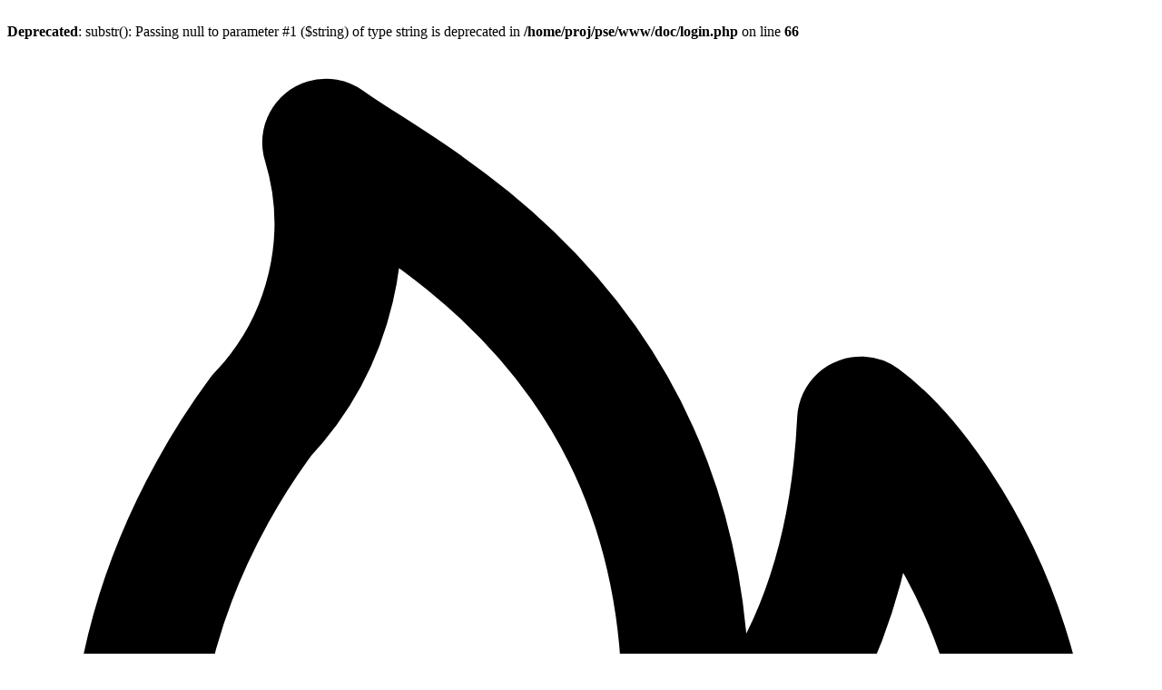

--- FILE ---
content_type: text/html; charset=iso-8859-1
request_url: https://entscheide.weblaw.ch/login.php?link=BGE-28-I-176&sel_sort=alpha
body_size: 4992
content:
<br />
<b>Deprecated</b>:  substr(): Passing null to parameter #1 ($string) of type string is deprecated in <b>/home/proj/pse/www/doc/login.php</b> on line <b>66</b><br />

<!DOCTYPE HTML>

<html>
<head>
	<title>Push-Service Entscheide by Weblaw</title>

	<script type="text/javascript" src="js/overlib.js"></script>

	<link rel="stylesheet" href="css/styles.css">

	<meta name="author" content="timon.roth@weblaw.ch">
	<meta charset="iso-8859-1">
	<meta name="copyright" content="Weblaw AG Bern">
	<meta http-equiv="expires" content="0">
	<meta http-equiv="pragma" content="no-cache">
	<meta http-equiv="cache-control" content="no-cache, must-revalidate">

	<meta name="viewport" content="width=device-width, initial-scale=1.0, user-scalable=no">

	<script>
		function pwreminder(pref_lang) {
			const win = window.open('https://register.weblaw.ch//register/pwreminder.php?pref_lang='+pref_lang,'pwreminder','top=100,left=200,height=300,width=800,scrollbars=no,statusbar=no,resizable=no');
			win.focus();
		}
	</script>
			<link rel="alternate" type="application/rss+xml" title="PSE - Letzte Kommentare und Entscheide / Kurzfassung" href="https://entscheide.weblaw.ch/rss//rss_twitter_de.xml" />
		<link rel="alternate" type="application/rss+xml" title="PSE - Letzte Kommentare und Entscheide" href="https://entscheide.weblaw.ch/rss//rss_all_de.xml" />
		<link rel="alternate" type="application/rss+xml" title="PSE - Letzte Kommentare" href="https://entscheide.weblaw.ch/rss//rss_glossa_de.xml" />
		<link rel="alternate" type="application/rss+xml" title="PSE - Letzte Entscheide" href="https://entscheide.weblaw.ch/rss//rss_pse_de.xml" />
		<link rel="alternate" type="application/rss+xml" title="PSE - Letzte Entscheide des Bundesgerichts" href="https://entscheide.weblaw.ch/rss//rss_bge_de.xml" />
		<link rel="alternate" type="application/rss+xml" title="PSE - Letzte Entscheide des Bundesverwaltungsgerichts" href="https://entscheide.weblaw.ch/rss//rss_bvg_de.xml" />
		<link rel="alternate" type="application/rss+xml" title="PSE - Letzte Entscheide des Bundesverwaltungsgerichts" href="https://entscheide.weblaw.ch/rss//rss_bst_de.xml" />
		<link rel="alternate" type="application/rss+xml" title="PSE - Letzte zur Publikation vorgeschlagene Entscheide" href="https://entscheide.weblaw.ch/rss//rss_prc_de.xml" /></head>
<body class="bg-white">
		<main class="relative border-x border-slate-200 max-w-max mx-auto lg:h-screen overflow-y-hidden">
		<form class="relative bg-slate-50 w-full lg:h-full grid grid-cols-1 grid-rows-[max-content_1fr] lg:grid-rows-1 lg:grid-cols-2" method="post" action="https://register.weblaw.ch//login/index.php">

			<div class="notification absolute z-20 top-6 left-6 flex w-full max-w-md p-4 text-slate-500 bg-white border border-slate-100 rounded-lg shadow-sm" role="alert">
			    <div class="inline-flex items-center justify-center shrink-0 w-8 h-8 mt-1 text-primary bg-slate-100 rounded-lg">
			        <svg class="w-4 h-4" aria-hidden="true" xmlns="http://www.w3.org/2000/svg" fill="none" viewBox="0 0 18 20">
			            <path stroke="currentColor" stroke-linecap="round" stroke-linejoin="round" stroke-width="2" d="M15.147 15.085a7.159 7.159 0 0 1-6.189 3.307A6.713 6.713 0 0 1 3.1 15.444c-2.679-4.513.287-8.737.888-9.548A4.373 4.373 0 0 0 5 1.608c1.287.953 6.445 3.218 5.537 10.5 1.5-1.122 2.706-3.01 2.853-6.14 1.433 1.049 3.993 5.395 1.757 9.117Z"/>
			        </svg>
			    </div>
			    <div class="ms-3 text-sm font-normal"><a class="text-primary hover:text-primary-hover text-sm" href="https://weblaw.ch/produkte/push-service#kurse" target="_blank">Jetzt anmelden</a> Webinare zu, Push Service Entscheide. 20.11.2025 (DE), 27.11.2025 (FR)</div>
			    <button type="button" class="close ms-auto cursor-pointer -mx-1.5 -my-1.5 bg-white text-slate-400 hover:text-slate-900 rounded-lg p-1.5 hover:bg-slate-100 inline-flex items-center justify-center h-8 w-8" aria-label="Close">
			        <svg class="w-3 h-3" aria-hidden="true" xmlns="http://www.w3.org/2000/svg" fill="none" viewBox="0 0 14 14">
			            <path stroke="currentColor" stroke-linecap="round" stroke-linejoin="round" stroke-width="2" d="m1 1 6 6m0 0 6 6M7 7l6-6M7 7l-6 6"/>
			        </svg>
			    </button>
			</div>
			<div class="relative max-w-[400px] sm:max-w-xl mx-auto w-full px-4 py-6 sm:px-20 sm:py-14 flex flex-col justify-center gap-11">

				<div aria-label="login-logo" class="text-primary">
					<svg class="w-9 h-auto" viewBox="0 0 483.845 447.189">
					  <path d="M7388.651-9418.811a19.075,19.075,0,0,1-19.1-19.1,19.078,19.078,0,0,1,19.1-19.1h121.833c98.267,0,178.161-79.979,178.161-178.161v-61.2a19.079,19.079,0,0,1,19.1-19.1,19.078,19.078,0,0,1,19.1,19.1v61.2c0,119.315-97.043,216.361-216.361,216.361Zm125.248-141.5-24.463-100.624-25.278,100.624H7411.9l-42.266-155.079h47.55l21.943,110.943,26.092-110.943h50.311l26.5,110.295,21.7-110.377h44.7v.082l-42.019,155.079Zm-270.9-19.1v-70.308C7243-9768.954,7340.046-9866,7459.28-9866h130.044a19.077,19.077,0,0,1,19.1,19.1,19.078,19.078,0,0,1-19.1,19.1H7459.28c-98.264,0-178.161,79.979-178.161,178.161v70.307a19.044,19.044,0,0,1-19.018,19.019A19.079,19.079,0,0,1,7243-9579.413Z" transform="translate(-7243 9866)" fill="currentColor"/>
					</svg>
				</div>

				<div aria-label="login-title" class="flex flex-col gap-2">
					<div class="flex items-center gap-2 text-sm font-medium text-slate-900">
						<a class="hover:text-slate-500" href="?pref_lang=de&opt=&method=search">DE</a>
						<a class="hover:text-slate-500" href="?pref_lang=fr&opt=&method=search">FR</a>
						<a class="hover:text-slate-500" href="?pref_lang=it&opt=&method=search">IT</a>
					</div>
		            <h1 class="text-2xl font-bold text-slate-800">
						Anmelden beim Push-Service Entscheide
					</h1>
					<a href="https://register.weblaw.ch/" target="_blank" class="text-sm flex gap-1">
	                    <span>Neukunde? Jetzt registrieren.
	                    <strong class="text-primary font-medium inline-flex gap-[3px] items-center">
	                        Los geht's
	                        <svg class="relative h-[14px] w-auto" xmlns="http://www.w3.org/2000/svg" width="24" height="24" viewBox="0 0 24 24" fill="none" stroke="currentColor" stroke-width="2" stroke-linecap="round" stroke-linejoin="round"><path d="M5 12h14"/><path d="m12 5 7 7-7 7"/></svg>
	                    </strong></span>
	                </a>
				</div>

				<div aria-label="login-form" class="relative flex flex-col gap-6">

					<div>
						<label class="flex gap-1.5 items-center text-sm font-medium text-slate-900 mb-2">
			                Benutzername
						</label>

						<div class="flex gap-4">
							<div class="relative w-full">
								<input name="user" type="text" class="border border-slate-300 text-slate-900 h-[46px] text-sm rounded-md block w-full p-2.5 -outline-offset-2 outline-0 focus:outline-2 focus:outline-primary" placeholder="">
							</div>
						</div>
					</div>

					<div>
						<label class="flex gap-1.5 items-center text-sm font-medium text-slate-900 mb-2">
			                Passwort
						</label>

						<div class="flex gap-4">
							<div class="relative w-full">
								<input name="pass" type="password" class="border border-slate-300 text-slate-900 h-[46px] text-sm rounded-md block w-full p-2.5 -outline-offset-2 outline-0 focus:outline-2 focus:outline-primary" placeholder="">
							</div>
						</div>
					</div>

					<div class="flex items-center gap-4">
						<button type="submit" class="py-2.5 px-4 rounded-md bg-primary hover:bg-primary-hover cursor-pointer text-white text-sm font-medium" onclick="javascript:return check_empty_formfields();">Anmelden</button>
						<button class="text-sm text-left cursor-pointer text-primary hover:text-primary-hover font-medium" onclick="pwreminder('de');">Passwort vergessen?</button>
					</div>

				</div>
			</div>

			<div class="bg-slate-200 min-h-[600px] p-2 grid grid-rows-auto lg:grid-rows-2 gap-2">
				<div class="overflow-hidden h-[500px] lg:h-auto rounded-2xl bg-slate-100 outline outline-gray-950/5 [--right:45%] flex size-full items-center justify-center">
					<div class="size-430 shrink-0 scale-75 lg:scale-100">
						<div class="relative grid grid-cols-2 gap-5 right-[20%] top-1/2 origin-top-left size-full rotate-x-55 rotate-y-0 -rotate-z-45 transform-3d">
							<div data-move data-move-dir="top" class="flex flex-col gap-5 h-full"><div class="w-full" style="aspect-ratio: 1200 / 697;">
                <img src="media/screens/screen_1.jpg" loading="lazy" draggable="false" class="w-full h-full object-cover rounded-2xl border border-slate-200" />
            </div><div class="w-full" style="aspect-ratio: 1200 / 696;">
                <img src="media/screens/screen_2.jpg" loading="lazy" draggable="false" class="w-full h-full object-cover rounded-2xl border border-slate-200" />
            </div><div class="w-full" style="aspect-ratio: 1200 / 697;">
                <img src="media/screens/screen_3.jpg" loading="lazy" draggable="false" class="w-full h-full object-cover rounded-2xl border border-slate-200" />
            </div><div class="w-full" style="aspect-ratio: 1200 / 697;">
                <img src="media/screens/screen_4.jpg" loading="lazy" draggable="false" class="w-full h-full object-cover rounded-2xl border border-slate-200" />
            </div><div class="w-full" style="aspect-ratio: 1200 / 697;">
                <img src="media/screens/screen_1.jpg" loading="lazy" draggable="false" class="w-full h-full object-cover rounded-2xl border border-slate-200" />
            </div>							</div>
							<div data-move data-move-dir="bottom" class="flex flex-col gap-5 h-full"><div class="w-full" style="aspect-ratio: 1200 / 696;">
                <img src="media/screens/screen_2.jpg" loading="lazy" draggable="false" class="w-full h-full object-cover rounded-2xl border border-slate-200" />
            </div><div class="w-full" style="aspect-ratio: 1200 / 697;">
                <img src="media/screens/screen_3.jpg" loading="lazy" draggable="false" class="w-full h-full object-cover rounded-2xl border border-slate-200" />
            </div><div class="w-full" style="aspect-ratio: 1200 / 697;">
                <img src="media/screens/screen_1.jpg" loading="lazy" draggable="false" class="w-full h-full object-cover rounded-2xl border border-slate-200" />
            </div><div class="w-full" style="aspect-ratio: 1200 / 697;">
                <img src="media/screens/screen_4.jpg" loading="lazy" draggable="false" class="w-full h-full object-cover rounded-2xl border border-slate-200" />
            </div><div class="w-full" style="aspect-ratio: 1200 / 696;">
                <img src="media/screens/screen_2.jpg" loading="lazy" draggable="false" class="w-full h-full object-cover rounded-2xl border border-slate-200" />
            </div>							</div>
						</div>
					</div>
				</div>

				<div class="relative bg-slate-100 rounded-2xl p-10 lg:overflow-y-auto no-scrollbar">
					<div class="grid grid-cols-1 md:grid-cols-2 gap-6">
						<div class="flex flex-col gap-5">
							<div class="h-9 w-9 relative rounded-md bg-primary/7 text-primary flex items-center justify-center">
								<svg xmlns="http://www.w3.org/2000/svg" width="19" height="19" viewBox="0 0 24 24" fill="none" stroke="currentColor" stroke-width="2" stroke-linecap="round" stroke-linejoin="round"><path d="m21 21-4.34-4.34"/><circle cx="11" cy="11" r="8"/></svg>
							</div>
							<div>
								<h2 class="text-sm font-medium text-slate-800 mb-1">
									Intelligente Rechtsrecherche
									<a href="https://www.weblaw.ch/produkte/push-service" target="_blank" class="text-primary font-medium inline-flex gap-[3px] items-center">
				                        Mehr dazu
				                        <svg class="relative h-[14px] w-auto" xmlns="http://www.w3.org/2000/svg" width="24" height="24" viewBox="0 0 24 24" fill="none" stroke="currentColor" stroke-width="2" stroke-linecap="round" stroke-linejoin="round"><path d="M5 12h14"/><path d="m12 5 7 7-7 7"/></svg>
				                    </a>
								</h2>
								<p class="text-sm">
									Recherchieren Sie in über 700'000 Urteilen und 180'000 Gesetzgebungsdokumenten.
								</p>
							</div>
						</div>

						<div class="flex flex-col gap-5">
							<div class="h-9 w-9 relative rounded-md bg-primary/7 text-primary flex items-center justify-center">
								<svg xmlns="http://www.w3.org/2000/svg" width="19" height="19" viewBox="0 0 24 24" fill="none" stroke="currentColor" stroke-width="2" stroke-linecap="round" stroke-linejoin="round"><path d="M14 17H5"/><path d="M19 7h-9"/><circle cx="17" cy="17" r="3"/><circle cx="7" cy="7" r="3"/></svg>
							</div>
							<div>
								<h2 class="text-sm font-medium text-slate-800 mb-1">
									Profile anlegen & anpassen
									<a href="https://www.weblaw.ch/produkte/push-service" target="_blank" class="text-primary font-medium inline-flex gap-[3px] items-center">
				                        Mehr dazu
				                        <svg class="relative h-[14px] w-auto" xmlns="http://www.w3.org/2000/svg" width="24" height="24" viewBox="0 0 24 24" fill="none" stroke="currentColor" stroke-width="2" stroke-linecap="round" stroke-linejoin="round"><path d="M5 12h14"/><path d="m12 5 7 7-7 7"/></svg>
				                    </a>
								</h2>
								<p class="text-sm">
									Erstellen Sie individuelle Suchprofile, um genau die Inhalte zu finden, die für Sie relevant sind.
								</p>
							</div>
						</div>

						<div class="flex flex-col gap-5">
							<div class="h-9 w-9 relative rounded-md bg-primary/7 text-primary flex items-center justify-center">
								<svg xmlns="http://www.w3.org/2000/svg" width="19" height="19" viewBox="0 0 24 24" fill="none" stroke="currentColor" stroke-width="2" stroke-linecap="round" stroke-linejoin="round"><path d="M10.268 21a2 2 0 0 0 3.464 0"/><path d="M22 8c0-2.3-.8-4.3-2-6"/><path d="M3.262 15.326A1 1 0 0 0 4 17h16a1 1 0 0 0 .74-1.673C19.41 13.956 18 12.499 18 8A6 6 0 0 0 6 8c0 4.499-1.411 5.956-2.738 7.326"/><path d="M4 2C2.8 3.7 2 5.7 2 8"/></svg>
							</div>
							<div>
								<h2 class="text-sm font-medium text-slate-800 mb-1">
									Automatische Benachrichtigungen
									<a href="https://www.weblaw.ch/produkte/push-service" target="_blank" class="text-primary font-medium inline-flex gap-[3px] items-center">
				                        Mehr dazu
				                        <svg class="relative h-[14px] w-auto" xmlns="http://www.w3.org/2000/svg" width="24" height="24" viewBox="0 0 24 24" fill="none" stroke="currentColor" stroke-width="2" stroke-linecap="round" stroke-linejoin="round"><path d="M5 12h14"/><path d="m12 5 7 7-7 7"/></svg>
				                    </a>
								</h2>
								<p class="text-sm">
									Werden Sie informiert, sobald neue Entscheide oder Materialien zu Ihren Profilen erscheinen.
								</p>
							</div>
						</div>

						<div class="flex flex-col gap-5">
							<div class="h-9 w-9 relative rounded-md bg-primary/7 text-primary flex items-center justify-center">
								<svg xmlns="http://www.w3.org/2000/svg" width="19" height="19" viewBox="0 0 24 24" fill="none" stroke="currentColor" stroke-width="2" stroke-linecap="round" stroke-linejoin="round"><path d="m21.73 18-8-14a2 2 0 0 0-3.48 0l-8 14A2 2 0 0 0 4 21h16a2 2 0 0 0 1.73-3"/><path d="M12 9v4"/><path d="M12 17h.01"/></svg>
							</div>
							<div>
								<h2 class="text-sm font-medium text-slate-800 mb-1">
									Relevantes laufend überwachen
									<a href="https://www.weblaw.ch/produkte/push-service" target="_blank" class="text-primary font-medium inline-flex gap-[3px] items-center">
				                        Mehr dazu
				                        <svg class="relative h-[14px] w-auto" xmlns="http://www.w3.org/2000/svg" width="24" height="24" viewBox="0 0 24 24" fill="none" stroke="currentColor" stroke-width="2" stroke-linecap="round" stroke-linejoin="round"><path d="M5 12h14"/><path d="m12 5 7 7-7 7"/></svg>
				                    </a>
								</h2>
								<p class="text-sm">
									Behalten Sie wichtige Themen dauerhaft im Blick
								</p>
							</div>
						</div>
					</div>

                    <div class="relative col-span-full flex gap-3 flex-wrap mt-9">
                          <div class="relative flex gap-tiny items-center border border-slate-400/70 rounded-full py-1 px-3 hover:border-slate-400">
                                <span class="text-sm flex gap-2">
                                    Alle weiteren Infos
                                    <strong class="text-primary flex gap-1 items-center">
                                        Los
                                        <svg class="relative h-[14px] w-auto" xmlns="http://www.w3.org/2000/svg" width="24" height="24" viewBox="0 0 24 24" fill="none" stroke="currentColor" stroke-width="2" stroke-linecap="round" stroke-linejoin="round"><path d="M5 12h14"></path><path d="m12 5 7 7-7 7"></path></svg>
                                    </strong>
                                </span>

                               <a class="absolute h-full w-full left-0 top-0 text-small" href="https://weblaw.ch/produkte/push-service" target="_blank"></a>
                          </div>

                          <div class="relative flex gap-tiny items-center border border-slate-400/70 rounded-full py-1 px-3 hover:border-slate-400">
                              <span class="text-sm flex gap-2">
                                  Preise
                                  <strong class="text-primary flex gap-1 items-center">
                                      Los
                                      <svg class="relative h-[14px] w-auto" xmlns="http://www.w3.org/2000/svg" width="24" height="24" viewBox="0 0 24 24" fill="none" stroke="currentColor" stroke-width="2" stroke-linecap="round" stroke-linejoin="round"><path d="M5 12h14"></path><path d="m12 5 7 7-7 7"></path></svg>
                                  </strong>
                              </span>

                             <a class="absolute h-full w-full left-0 top-0 text-small" href="https://weblaw.ch/produkte/push-service#preise" target="_blank"></a>
                          </div>

                          <div class="relative flex gap-tiny items-center border border-slate-400/70 rounded-full py-1 px-3 hover:border-slate-400">
                              <span class="text-sm flex gap-2 items-center">
                                  <svg class="shrink-0 h-3.5 w-auto" xmlns="http://www.w3.org/2000/svg" width="24" height="24" viewBox="0 0 24 24" fill="none" stroke="currentColor" stroke-width="2" stroke-linecap="round" stroke-linejoin="round"><path d="M5 5a2 2 0 0 1 3.008-1.728l11.997 6.998a2 2 0 0 1 .003 3.458l-12 7A2 2 0 0 1 5 19z"/></svg>
                                  Video abspielen
                              </span>

                              <a class="absolute h-full w-full left-0 top-0 text-small" href="https://www.youtube.com/watch?v=ptiELbxbAvU" target="_blank"></a>
                          </div>


                     </div>
				</div>
			</div>
	<input type="hidden" name="glossa_id" value=""/>
	<input type="hidden" name="search_profile_id" value=""/>
	<input type="hidden" name="method" value="search"/>
	<input type="hidden" name="opt" value=""/>
	<input type="hidden" name="pref_lang" value="de"/>
	<input type="hidden" name="service" value="BGER"/>
	<input type="hidden" name="ref_url_fail" value="https://entscheide.weblaw.ch/login_failed.php?link=BGE-28-I-176&sel_sort=alpha"/>
	<input type="hidden" name="ref_url_succ" value="https://entscheide.weblaw.ch/login.php?link=BGE-28-I-176&sel_sort=alpha"/>
	</form>

	<script>

	function check_empty_formfields() {

		var missing_user = 'Bitte geben einen Wert für Username ein';
var missing_pass = 'Bitte geben einen Wert für Password ein';

		if(document.forms[0].elements["user"].value == '') {
			alert(missing_user);
			return false;
			}

		if(document.forms[0].elements["pass"].value == '') {
			alert(missing_pass);
			return false;
			}

		}

	</script>

	</main>
	<script src="./js/distjs/main.js" defer charset="utf-8"></script>
</body>
</html>










<!-- Legacy HTML-Code fuer die Navigation -->

<!--<tr>
	<td align="left" colspan="2" title=" {$label['LOGIN_LINK_HOME']} " class="$style_home navigbox" onclick="javascript:location.href = '?method=home&pref_lang=$pref_lang'">
	<a href="?method=home&pref_lang=$pref_lang">{$label['LOGIN_LINK_HOME']}</a>
	</td>
</tr>
<tr>
	<td align="left" colspan="2" title="https://www.weblaw.ch/$weblaw_subdir/competence/editions_weblaw/datenbanken/push_service.html" class="$style_info navigbox" onclick="javascript:window.open('https://www.weblaw.ch/$weblaw_subdir/competence/editions_weblaw/datenbanken/push_service.html','weblaw');">
		<a href="javascript:void(0);" title="https://www.weblaw.ch/$weblaw_subdir/competence/editions_weblaw/datenbanken/push_service.html">{$label['LOGIN_LINK_INFO']}</a>
	</td>
</tr>
<tr>
	<td align="left" colspan="2" title=" {$label['LOGIN_LINK_KOMMENTARE']} " class="$style_autors navigbox" onclick="javascript:location.href = '?method=glossa&pref_lang=$pref_lang'">
	<a href="?method=glossa&pref_lang=$pref_lang">{$label['LOGIN_LINK_KOMMENTARE']}</a>
	</td>
</tr>
<tr>
	<td align="left" colspan="2" title=" {$label['LOGIN_LINK_RSK_VOLUMES']} " class="$style_rskvol navigbox" onclick="javascript:location.href = '?method=rsk_volumes&pref_lang=$pref_lang'">
	<a href="?method=rsk_volumes&pref_lang=$pref_lang">{$label['LOGIN_LINK_RSK_VOLUMES']}</a>
	</td>
</tr>
<tr>
	<td align="left" colspan="2" title=" {$label['LOGIN_LINK_RSS_PREVIEW']} " class="$style_news navigbox" onclick="javascript:location.href = '?method=news&pref_lang=$pref_lang'">
	<a href="?method=news&pref_lang=$pref_lang">{$label['LOGIN_LINK_RSS_PREVIEW']}</a>
	</td>
</tr>
<tr>
	<td align="left" colspan="2" title=" {$label['LOGIN_LINK_PREISE']} " class="$style_prei navigbox" onclick="javascript:location.href = '?method=preise&pref_lang=$pref_lang'">
	<a href="?method=preise&pref_lang=$pref_lang">{$label['LOGIN_LINK_PREISE']}</a>
	</td>
</tr>
<tr>
	<td align="left" colspan="2" title="https://www.weblaw.ch/$weblaw_subdir/competence/editions_weblaw/campus/studenten.html" class="$style_unis navigbox" onclick="javascript:window.open('https://www.weblaw.ch/$weblaw_subdir/competence/editions_weblaw/campus/studenten.html','weblaw');">
	<a href="javascript:void(0);" title="https://www.weblaw.ch/$weblaw_subdir/competence/editions_weblaw/campus/studenten.html">{$label['LOGIN_LINK_UNIS']}</a>
	</td>
</tr>
<tr>
	<td align="left" colspan="2" title=" {$label['LOGIN_LINK_WORKSHOPS']} " class="$style_work navigbox" onclick="javascript:location.href = '?method=workshop&pref_lang=$pref_lang'">
	<a href="?method=workshop&pref_lang=$pref_lang">{$label['LOGIN_LINK_WORKSHOPS']}</a>
	</td>
</tr>
<tr>
	<td align="left" colspan="2" title=" {$label['LOGIN_LINK_FAQ']} " class="$style_faq navigbox" onclick="javascript:location.href = '?method=faq&pref_lang=$pref_lang'">
	<a href="?method=faq&pref_lang=$pref_lang">{$label['LOGIN_LINK_FAQ']}</a>
	</td>
</tr>

<tr>
	<td align="left" colspan="2" title=" {$label['LOGIN_LINK_AGB']} " class="navigbox">
	<a href="https://www.weblaw.ch/de/agb/default.asp" target="_blank">{$label['LOGIN_LINK_AGB']}</a>
	</td>
</tr>


<tr>
	<td align="left" colspan="2" title=" {$label['LOGIN_LINK_BACK_TO_WEBLAW']} " class="navigbox" onclick="javascript:location.href = 'https://www.weblaw.ch'">
	<a href="https://www.weblaw.ch">{$label['LOGIN_LINK_BACK_TO_WEBLAW']}</a>
</td>-->



